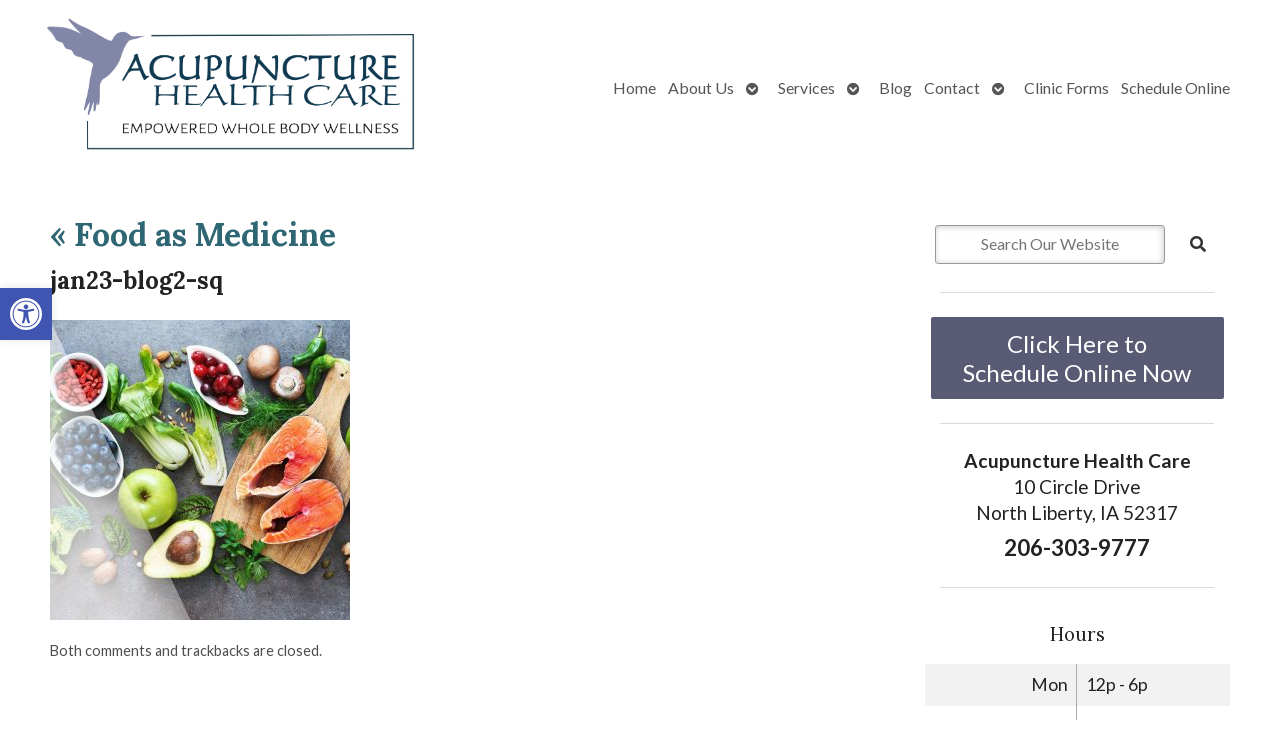

--- FILE ---
content_type: text/css
request_url: https://acupuncturehealthcarellc.com/wp-content/APW-Customization/custom-style.css?ver=6.8.3
body_size: 444
content:
/* CUSTOM STYLES FOR CLIENT'S SITE */

/* BACKGROUND */
body {
	background-color: #f3f9eb;
	background-image:url(headers/mccoy-bg2.jpg);
	background-repeat: no-repeat;
	background-position: top center;
	background-size: cover;
	background-attachment:fixed;
}

/* MAIN COLUMN BACKGROUND */
#wrapper{
	background:none;
	background-color:#fff;
	box-shadow: 0 0 1.5em #000;
}

/* LINK COLOR */
a:link, a:visited {
	color:#af2d4b;
}
a:hover, a:active {
	color: #59a602;
}

/* SIDE COLUMN BACKGROUND */
#sidebar {
	background-color: #fff;
}
/* SIDEBAR DIVIDER COLOR */

.divider {
	border-bottom: #888;
}

/* MAIN BANNER IMAGE */
#branding {
	background-image:url(headers/mccoy6.jpg);
}

/* DARK/BOLD COLOR FOR MENU & BUTTONS */
#footbutton a,
.edit-link a,
#nav,
#search,
ul.menu>li>a,
ul.sub-menu,
.widget_ns_mailchimp,
.seasonal-tabs a.current,
.navigation p a,
.page-link a,
.WWT_tabs li a.current,
#apwFlashy,
#QandA h2.current,
.navi a.active {
	background-color: #b7419d;
	color: #fff ;
}

/* BUTTON HOVER COLOR */
#footbutton a:hover,
.edit-link a:hover,
.seasonal-tabs a:hover,
.navigation p a:hover,
.page-link a:hover,
.WWT_tabs li a:hover,
.navi a:hover {
	background-color: #06C;
	color: #fff;
}

/* CALL-TO-ACTION WIDGET BG COLOR */
#apwContact a {
	background-color: #b7419d;
}
/* CALL-TO-ACTION WIDGET TEXT COLOR */
#apwFlashy a, #apwContact a {
	color:#fff;
}
/* CALL-TO-ACTION WIDGET HOVER COLOR */
#apwContact a:hover, #apwContact a:active {
	background-color: #F90;
}
/* SEARCH BAR LOCATION */
#search {
	top: 150px;
	display: none;
}
